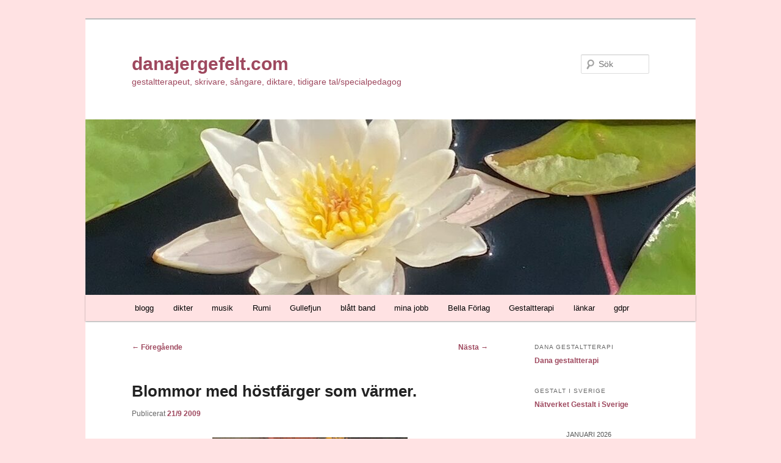

--- FILE ---
content_type: text/html; charset=UTF-8
request_url: https://www.danajergefelt.com/archives/3641
body_size: 10090
content:
<!DOCTYPE html>
<html lang="sv-SE">
<head>
<meta charset="UTF-8" />
<meta name="viewport" content="width=device-width, initial-scale=1.0" />
<title>
Blommor med höstfärger som värmer.   | danajergefelt.com	</title>
<link rel="profile" href="https://gmpg.org/xfn/11" />
<link rel="stylesheet" type="text/css" media="all" href="https://www.danajergefelt.com/wp-content/themes/dana-tema/style.css?ver=20251202" />
<link rel="pingback" href="https://www.danajergefelt.com/xmlrpc.php">
<meta name='robots' content='max-image-preview:large' />
<link rel="alternate" type="application/rss+xml" title="danajergefelt.com &raquo; Webbflöde" href="https://www.danajergefelt.com/feed" />
<link rel="alternate" type="application/rss+xml" title="danajergefelt.com &raquo; Kommentarsflöde" href="https://www.danajergefelt.com/comments/feed" />
<link rel="alternate" type="application/rss+xml" title="danajergefelt.com &raquo; Kommentarsflöde för Blommor med höstfärger som värmer." href="https://www.danajergefelt.com/archives/3641/feed" />
<link rel="alternate" title="oEmbed (JSON)" type="application/json+oembed" href="https://www.danajergefelt.com/wp-json/oembed/1.0/embed?url=https%3A%2F%2Fwww.danajergefelt.com%2Farchives%2F3641" />
<link rel="alternate" title="oEmbed (XML)" type="text/xml+oembed" href="https://www.danajergefelt.com/wp-json/oembed/1.0/embed?url=https%3A%2F%2Fwww.danajergefelt.com%2Farchives%2F3641&#038;format=xml" />
<style id='wp-img-auto-sizes-contain-inline-css' type='text/css'>
img:is([sizes=auto i],[sizes^="auto," i]){contain-intrinsic-size:3000px 1500px}
/*# sourceURL=wp-img-auto-sizes-contain-inline-css */
</style>
<link rel='stylesheet' id='moztheme2011-css' href='https://www.danajergefelt.com/wp-content/plugins/twenty-eleven-theme-extensions/moztheme2011.css?ver=c156d9025f2202551fef97be70946f1b' type='text/css' media='all' />
<style id='wp-emoji-styles-inline-css' type='text/css'>

	img.wp-smiley, img.emoji {
		display: inline !important;
		border: none !important;
		box-shadow: none !important;
		height: 1em !important;
		width: 1em !important;
		margin: 0 0.07em !important;
		vertical-align: -0.1em !important;
		background: none !important;
		padding: 0 !important;
	}
/*# sourceURL=wp-emoji-styles-inline-css */
</style>
<link rel='stylesheet' id='wp-block-library-css' href='https://www.danajergefelt.com/wp-includes/css/dist/block-library/style.min.css?ver=c156d9025f2202551fef97be70946f1b' type='text/css' media='all' />
<style id='global-styles-inline-css' type='text/css'>
:root{--wp--preset--aspect-ratio--square: 1;--wp--preset--aspect-ratio--4-3: 4/3;--wp--preset--aspect-ratio--3-4: 3/4;--wp--preset--aspect-ratio--3-2: 3/2;--wp--preset--aspect-ratio--2-3: 2/3;--wp--preset--aspect-ratio--16-9: 16/9;--wp--preset--aspect-ratio--9-16: 9/16;--wp--preset--color--black: #000;--wp--preset--color--cyan-bluish-gray: #abb8c3;--wp--preset--color--white: #fff;--wp--preset--color--pale-pink: #f78da7;--wp--preset--color--vivid-red: #cf2e2e;--wp--preset--color--luminous-vivid-orange: #ff6900;--wp--preset--color--luminous-vivid-amber: #fcb900;--wp--preset--color--light-green-cyan: #7bdcb5;--wp--preset--color--vivid-green-cyan: #00d084;--wp--preset--color--pale-cyan-blue: #8ed1fc;--wp--preset--color--vivid-cyan-blue: #0693e3;--wp--preset--color--vivid-purple: #9b51e0;--wp--preset--color--blue: #1982d1;--wp--preset--color--dark-gray: #373737;--wp--preset--color--medium-gray: #666;--wp--preset--color--light-gray: #e2e2e2;--wp--preset--gradient--vivid-cyan-blue-to-vivid-purple: linear-gradient(135deg,rgb(6,147,227) 0%,rgb(155,81,224) 100%);--wp--preset--gradient--light-green-cyan-to-vivid-green-cyan: linear-gradient(135deg,rgb(122,220,180) 0%,rgb(0,208,130) 100%);--wp--preset--gradient--luminous-vivid-amber-to-luminous-vivid-orange: linear-gradient(135deg,rgb(252,185,0) 0%,rgb(255,105,0) 100%);--wp--preset--gradient--luminous-vivid-orange-to-vivid-red: linear-gradient(135deg,rgb(255,105,0) 0%,rgb(207,46,46) 100%);--wp--preset--gradient--very-light-gray-to-cyan-bluish-gray: linear-gradient(135deg,rgb(238,238,238) 0%,rgb(169,184,195) 100%);--wp--preset--gradient--cool-to-warm-spectrum: linear-gradient(135deg,rgb(74,234,220) 0%,rgb(151,120,209) 20%,rgb(207,42,186) 40%,rgb(238,44,130) 60%,rgb(251,105,98) 80%,rgb(254,248,76) 100%);--wp--preset--gradient--blush-light-purple: linear-gradient(135deg,rgb(255,206,236) 0%,rgb(152,150,240) 100%);--wp--preset--gradient--blush-bordeaux: linear-gradient(135deg,rgb(254,205,165) 0%,rgb(254,45,45) 50%,rgb(107,0,62) 100%);--wp--preset--gradient--luminous-dusk: linear-gradient(135deg,rgb(255,203,112) 0%,rgb(199,81,192) 50%,rgb(65,88,208) 100%);--wp--preset--gradient--pale-ocean: linear-gradient(135deg,rgb(255,245,203) 0%,rgb(182,227,212) 50%,rgb(51,167,181) 100%);--wp--preset--gradient--electric-grass: linear-gradient(135deg,rgb(202,248,128) 0%,rgb(113,206,126) 100%);--wp--preset--gradient--midnight: linear-gradient(135deg,rgb(2,3,129) 0%,rgb(40,116,252) 100%);--wp--preset--font-size--small: 13px;--wp--preset--font-size--medium: 20px;--wp--preset--font-size--large: 36px;--wp--preset--font-size--x-large: 42px;--wp--preset--spacing--20: 0.44rem;--wp--preset--spacing--30: 0.67rem;--wp--preset--spacing--40: 1rem;--wp--preset--spacing--50: 1.5rem;--wp--preset--spacing--60: 2.25rem;--wp--preset--spacing--70: 3.38rem;--wp--preset--spacing--80: 5.06rem;--wp--preset--shadow--natural: 6px 6px 9px rgba(0, 0, 0, 0.2);--wp--preset--shadow--deep: 12px 12px 50px rgba(0, 0, 0, 0.4);--wp--preset--shadow--sharp: 6px 6px 0px rgba(0, 0, 0, 0.2);--wp--preset--shadow--outlined: 6px 6px 0px -3px rgb(255, 255, 255), 6px 6px rgb(0, 0, 0);--wp--preset--shadow--crisp: 6px 6px 0px rgb(0, 0, 0);}:where(.is-layout-flex){gap: 0.5em;}:where(.is-layout-grid){gap: 0.5em;}body .is-layout-flex{display: flex;}.is-layout-flex{flex-wrap: wrap;align-items: center;}.is-layout-flex > :is(*, div){margin: 0;}body .is-layout-grid{display: grid;}.is-layout-grid > :is(*, div){margin: 0;}:where(.wp-block-columns.is-layout-flex){gap: 2em;}:where(.wp-block-columns.is-layout-grid){gap: 2em;}:where(.wp-block-post-template.is-layout-flex){gap: 1.25em;}:where(.wp-block-post-template.is-layout-grid){gap: 1.25em;}.has-black-color{color: var(--wp--preset--color--black) !important;}.has-cyan-bluish-gray-color{color: var(--wp--preset--color--cyan-bluish-gray) !important;}.has-white-color{color: var(--wp--preset--color--white) !important;}.has-pale-pink-color{color: var(--wp--preset--color--pale-pink) !important;}.has-vivid-red-color{color: var(--wp--preset--color--vivid-red) !important;}.has-luminous-vivid-orange-color{color: var(--wp--preset--color--luminous-vivid-orange) !important;}.has-luminous-vivid-amber-color{color: var(--wp--preset--color--luminous-vivid-amber) !important;}.has-light-green-cyan-color{color: var(--wp--preset--color--light-green-cyan) !important;}.has-vivid-green-cyan-color{color: var(--wp--preset--color--vivid-green-cyan) !important;}.has-pale-cyan-blue-color{color: var(--wp--preset--color--pale-cyan-blue) !important;}.has-vivid-cyan-blue-color{color: var(--wp--preset--color--vivid-cyan-blue) !important;}.has-vivid-purple-color{color: var(--wp--preset--color--vivid-purple) !important;}.has-black-background-color{background-color: var(--wp--preset--color--black) !important;}.has-cyan-bluish-gray-background-color{background-color: var(--wp--preset--color--cyan-bluish-gray) !important;}.has-white-background-color{background-color: var(--wp--preset--color--white) !important;}.has-pale-pink-background-color{background-color: var(--wp--preset--color--pale-pink) !important;}.has-vivid-red-background-color{background-color: var(--wp--preset--color--vivid-red) !important;}.has-luminous-vivid-orange-background-color{background-color: var(--wp--preset--color--luminous-vivid-orange) !important;}.has-luminous-vivid-amber-background-color{background-color: var(--wp--preset--color--luminous-vivid-amber) !important;}.has-light-green-cyan-background-color{background-color: var(--wp--preset--color--light-green-cyan) !important;}.has-vivid-green-cyan-background-color{background-color: var(--wp--preset--color--vivid-green-cyan) !important;}.has-pale-cyan-blue-background-color{background-color: var(--wp--preset--color--pale-cyan-blue) !important;}.has-vivid-cyan-blue-background-color{background-color: var(--wp--preset--color--vivid-cyan-blue) !important;}.has-vivid-purple-background-color{background-color: var(--wp--preset--color--vivid-purple) !important;}.has-black-border-color{border-color: var(--wp--preset--color--black) !important;}.has-cyan-bluish-gray-border-color{border-color: var(--wp--preset--color--cyan-bluish-gray) !important;}.has-white-border-color{border-color: var(--wp--preset--color--white) !important;}.has-pale-pink-border-color{border-color: var(--wp--preset--color--pale-pink) !important;}.has-vivid-red-border-color{border-color: var(--wp--preset--color--vivid-red) !important;}.has-luminous-vivid-orange-border-color{border-color: var(--wp--preset--color--luminous-vivid-orange) !important;}.has-luminous-vivid-amber-border-color{border-color: var(--wp--preset--color--luminous-vivid-amber) !important;}.has-light-green-cyan-border-color{border-color: var(--wp--preset--color--light-green-cyan) !important;}.has-vivid-green-cyan-border-color{border-color: var(--wp--preset--color--vivid-green-cyan) !important;}.has-pale-cyan-blue-border-color{border-color: var(--wp--preset--color--pale-cyan-blue) !important;}.has-vivid-cyan-blue-border-color{border-color: var(--wp--preset--color--vivid-cyan-blue) !important;}.has-vivid-purple-border-color{border-color: var(--wp--preset--color--vivid-purple) !important;}.has-vivid-cyan-blue-to-vivid-purple-gradient-background{background: var(--wp--preset--gradient--vivid-cyan-blue-to-vivid-purple) !important;}.has-light-green-cyan-to-vivid-green-cyan-gradient-background{background: var(--wp--preset--gradient--light-green-cyan-to-vivid-green-cyan) !important;}.has-luminous-vivid-amber-to-luminous-vivid-orange-gradient-background{background: var(--wp--preset--gradient--luminous-vivid-amber-to-luminous-vivid-orange) !important;}.has-luminous-vivid-orange-to-vivid-red-gradient-background{background: var(--wp--preset--gradient--luminous-vivid-orange-to-vivid-red) !important;}.has-very-light-gray-to-cyan-bluish-gray-gradient-background{background: var(--wp--preset--gradient--very-light-gray-to-cyan-bluish-gray) !important;}.has-cool-to-warm-spectrum-gradient-background{background: var(--wp--preset--gradient--cool-to-warm-spectrum) !important;}.has-blush-light-purple-gradient-background{background: var(--wp--preset--gradient--blush-light-purple) !important;}.has-blush-bordeaux-gradient-background{background: var(--wp--preset--gradient--blush-bordeaux) !important;}.has-luminous-dusk-gradient-background{background: var(--wp--preset--gradient--luminous-dusk) !important;}.has-pale-ocean-gradient-background{background: var(--wp--preset--gradient--pale-ocean) !important;}.has-electric-grass-gradient-background{background: var(--wp--preset--gradient--electric-grass) !important;}.has-midnight-gradient-background{background: var(--wp--preset--gradient--midnight) !important;}.has-small-font-size{font-size: var(--wp--preset--font-size--small) !important;}.has-medium-font-size{font-size: var(--wp--preset--font-size--medium) !important;}.has-large-font-size{font-size: var(--wp--preset--font-size--large) !important;}.has-x-large-font-size{font-size: var(--wp--preset--font-size--x-large) !important;}
/*# sourceURL=global-styles-inline-css */
</style>

<style id='classic-theme-styles-inline-css' type='text/css'>
/*! This file is auto-generated */
.wp-block-button__link{color:#fff;background-color:#32373c;border-radius:9999px;box-shadow:none;text-decoration:none;padding:calc(.667em + 2px) calc(1.333em + 2px);font-size:1.125em}.wp-block-file__button{background:#32373c;color:#fff;text-decoration:none}
/*# sourceURL=/wp-includes/css/classic-themes.min.css */
</style>
<link rel='stylesheet' id='twentyeleven-block-style-css' href='https://www.danajergefelt.com/wp-content/themes/twentyeleven/blocks.css?ver=20240703' type='text/css' media='all' />
<link rel="https://api.w.org/" href="https://www.danajergefelt.com/wp-json/" /><link rel="alternate" title="JSON" type="application/json" href="https://www.danajergefelt.com/wp-json/wp/v2/posts/3641" /><link rel="EditURI" type="application/rsd+xml" title="RSD" href="https://www.danajergefelt.com/xmlrpc.php?rsd" />
<link rel="canonical" href="https://www.danajergefelt.com/archives/3641" />
		<script type="text/javascript">
			var _statcounter = _statcounter || [];
			_statcounter.push({"tags": {"author": "Dana"}});
		</script>
			<style>
		/* Link color */
		a,
		#site-title a:focus,
		#site-title a:hover,
		#site-title a:active,
		.entry-title a:hover,
		.entry-title a:focus,
		.entry-title a:active,
		.widget_twentyeleven_ephemera .comments-link a:hover,
		section.recent-posts .other-recent-posts a[rel="bookmark"]:hover,
		section.recent-posts .other-recent-posts .comments-link a:hover,
		.format-image footer.entry-meta a:hover,
		#site-generator a:hover {
			color: #9e485e;
		}
		section.recent-posts .other-recent-posts .comments-link a:hover {
			border-color: #9e485e;
		}
		article.feature-image.small .entry-summary p a:hover,
		.entry-header .comments-link a:hover,
		.entry-header .comments-link a:focus,
		.entry-header .comments-link a:active,
		.feature-slider a.active {
			background-color: #9e485e;
		}
	</style>
	<style type="text/css">.recentcomments a{display:inline !important;padding:0 !important;margin:0 !important;}</style>		<style type="text/css" id="twentyeleven-header-css">
				#site-title a,
		#site-description {
			color: #9e485e;
		}
		</style>
		</head>

<body data-rsssl=1 class="wp-singular post-template-default single single-post postid-3641 single-format-standard wp-embed-responsive wp-theme-twentyeleven wp-child-theme-dana-tema single-author two-column right-sidebar moz-sidebar-adjust">
<div class="skip-link"><a class="assistive-text" href="#content">Hoppa till primärt innehåll</a></div><div id="page" class="hfeed">
	<header id="branding">
			<hgroup>
									<h1 id="site-title"><span><a href="https://www.danajergefelt.com/" rel="home" >danajergefelt.com</a></span></h1>
										<h2 id="site-description">gestaltterapeut, skrivare, sångare, diktare, tidigare tal/specialpedagog</h2>
							</hgroup>

						<a href="https://www.danajergefelt.com/" rel="home" >
				<img src="https://www.danajergefelt.com/wp-content/cropped-IMG_7005-e1631543849287-1.jpeg" width="1000" height="288" alt="danajergefelt.com" srcset="https://www.danajergefelt.com/wp-content/cropped-IMG_7005-e1631543849287-1.jpeg 1000w, https://www.danajergefelt.com/wp-content/cropped-IMG_7005-e1631543849287-1-300x86.jpeg 300w, https://www.danajergefelt.com/wp-content/cropped-IMG_7005-e1631543849287-1-768x221.jpeg 768w, https://www.danajergefelt.com/wp-content/cropped-IMG_7005-e1631543849287-1-500x144.jpeg 500w" sizes="(max-width: 1000px) 100vw, 1000px" decoding="async" fetchpriority="high" />			</a>
			
									<form method="get" id="searchform" action="https://www.danajergefelt.com/">
		<label for="s" class="assistive-text">Sök</label>
		<input type="text" class="field" name="s" id="s" placeholder="Sök" />
		<input type="submit" class="submit" name="submit" id="searchsubmit" value="Sök" />
	</form>
			
			<nav id="access">
				<h3 class="assistive-text">Huvudmeny</h3>
				<div class="menu-blogg-container"><ul id="menu-blogg" class="menu"><li id="menu-item-8198" class="menu-item menu-item-type-custom menu-item-object-custom menu-item-8198"><a href="/">blogg</a></li>
<li id="menu-item-8195" class="menu-item menu-item-type-post_type menu-item-object-page menu-item-8195"><a href="https://www.danajergefelt.com/dikter">dikter</a></li>
<li id="menu-item-8196" class="menu-item menu-item-type-post_type menu-item-object-page menu-item-8196"><a href="https://www.danajergefelt.com/musik">musik</a></li>
<li id="menu-item-8191" class="menu-item menu-item-type-post_type menu-item-object-page menu-item-8191"><a href="https://www.danajergefelt.com/rumi">Rumi</a></li>
<li id="menu-item-8190" class="menu-item menu-item-type-post_type menu-item-object-page menu-item-8190"><a href="https://www.danajergefelt.com/gullefjun-2">Gullefjun</a></li>
<li id="menu-item-8194" class="menu-item menu-item-type-post_type menu-item-object-page menu-item-8194"><a href="https://www.danajergefelt.com/blatt-band">blått band</a></li>
<li id="menu-item-8193" class="menu-item menu-item-type-post_type menu-item-object-page menu-item-8193"><a href="https://www.danajergefelt.com/mitt-jobb">mina jobb</a></li>
<li id="menu-item-11133" class="menu-item menu-item-type-post_type menu-item-object-page menu-item-11133"><a href="https://www.danajergefelt.com/bella-forlag">Bella Förlag</a></li>
<li id="menu-item-13538" class="menu-item menu-item-type-post_type menu-item-object-page menu-item-13538"><a href="https://www.danajergefelt.com/dana-gestaltterapi">Gestaltterapi</a></li>
<li id="menu-item-8192" class="menu-item menu-item-type-post_type menu-item-object-page menu-item-8192"><a href="https://www.danajergefelt.com/lankar">länkar</a></li>
<li id="menu-item-11132" class="menu-item menu-item-type-post_type menu-item-object-page menu-item-11132"><a href="https://www.danajergefelt.com/integritetspolicy">gdpr</a></li>
</ul></div>			</nav><!-- #access -->
	</header><!-- #branding -->


	<div id="main">

		<div id="primary">
			<div id="content" role="main">

				
					<nav id="nav-single">
						<h3 class="assistive-text">Inläggsnavigering</h3>
						<span class="nav-previous"><a href="https://www.danajergefelt.com/archives/3637" rel="prev"><span class="meta-nav">&larr;</span> Föregående</a></span>
						<span class="nav-next"><a href="https://www.danajergefelt.com/archives/3644" rel="next">Nästa <span class="meta-nav">&rarr;</span></a></span>
					</nav><!-- #nav-single -->

					
<article id="post-3641" class="post-3641 post type-post status-publish format-standard hentry category-dagbok">
	<header class="entry-header">
		<h1 class="entry-title">Blommor med höstfärger som värmer.</h1>

				<div class="entry-meta">
			<span class="sep">Publicerat </span><a href="https://www.danajergefelt.com/archives/3641" title="09:38" rel="bookmark"><time class="entry-date" datetime="2009-09-21T09:38:42+02:00">21/9 2009</time></a><span class="by-author"> <span class="sep"> av </span> <span class="author vcard"><a class="url fn n" href="https://www.danajergefelt.com/archives/author/dana" title="Visa alla inlägg av Dana" rel="author">Dana</a></span></span>		</div><!-- .entry-meta -->
			</header><!-- .entry-header -->

	<div class="entry-content">
		<p style="text-align: center"><img decoding="async" src="https://www.danajergefelt.com/filer/host090829.jpg" alt="beskrivning" /></p>
<p>Jag färdas från värme och sol i Danmark, till regn och kyla hemma. Från sommar till höst är det bara några timmars resa.<br />
Natthimlens stjärnor finns att njuta av, både här och där. </p>
			</div><!-- .entry-content -->

	<footer class="entry-meta">
		Detta inlägg publicerades i <a href="https://www.danajergefelt.com/archives/category/dagbok" rel="category tag">Dagbok</a> av <a href="https://www.danajergefelt.com/archives/author/dana">Dana</a>. Bokmärk <a href="https://www.danajergefelt.com/archives/3641" title="Permalink to Blommor med höstfärger som värmer." rel="bookmark">permalänken</a>.
		
			</footer><!-- .entry-meta -->
</article><!-- #post-3641 -->

						<div id="comments">
	
	
	
		<div id="respond" class="comment-respond">
		<h3 id="reply-title" class="comment-reply-title">Lämna ett svar</h3><form action="https://www.danajergefelt.com/wp-comments-post.php" method="post" id="commentform" class="comment-form"><p class="comment-notes"><span id="email-notes">Din e-postadress kommer inte publiceras.</span> <span class="required-field-message">Obligatoriska fält är märkta <span class="required">*</span></span></p><p class="comment-form-comment"><label for="comment">Kommentar <span class="required">*</span></label> <textarea id="comment" name="comment" cols="45" rows="8" maxlength="65525" required="required"></textarea></p><p class="comment-form-author"><label for="author">Namn <span class="required">*</span></label> <input id="author" name="author" type="text" value="" size="30" maxlength="245" autocomplete="name" required="required" /></p>
<p class="comment-form-email"><label for="email">E-postadress <span class="required">*</span></label> <input id="email" name="email" type="text" value="" size="30" maxlength="100" aria-describedby="email-notes" autocomplete="email" required="required" /></p>
<p class="comment-form-url"><label for="url">Webbplats</label> <input id="url" name="url" type="text" value="" size="30" maxlength="200" autocomplete="url" /></p>
<p class="form-submit"><input name="submit" type="submit" id="submit" class="submit" value="Publicera kommentar" /> <input type='hidden' name='comment_post_ID' value='3641' id='comment_post_ID' />
<input type='hidden' name='comment_parent' id='comment_parent' value='0' />
</p><p style="display: none;"><input type="hidden" id="akismet_comment_nonce" name="akismet_comment_nonce" value="c740fe271a" /></p><p style="display: none !important;" class="akismet-fields-container" data-prefix="ak_"><label>&#916;<textarea name="ak_hp_textarea" cols="45" rows="8" maxlength="100"></textarea></label><input type="hidden" id="ak_js_1" name="ak_js" value="213"/><script>document.getElementById( "ak_js_1" ).setAttribute( "value", ( new Date() ).getTime() );</script></p></form>	</div><!-- #respond -->
	<p class="akismet_comment_form_privacy_notice">Denna webbplats använder Akismet för att minska skräppost. <a href="https://akismet.com/privacy/" target="_blank" rel="nofollow noopener">Lär dig om hur din kommentarsdata bearbetas</a>.</p>
</div><!-- #comments -->

				
			</div><!-- #content -->
		</div><!-- #primary -->

		<div id="secondary" class="widget-area" role="complementary">
			<aside id="text-3" class="widget widget_text"><h3 class="widget-title">Dana gestaltterapi</h3>			<div class="textwidget"><p><a href="https://www.danagestalt.se" rel="noopener" target="_blank">Dana gestaltterapi </a></p>
</div>
		</aside><aside id="text-4" class="widget widget_text"><h3 class="widget-title">Gestalt i sverige</h3>			<div class="textwidget"><p><a href="https://gestaltisverige.se">N&auml;tverket Gestalt i Sverige</a></p>
</div>
		</aside><aside id="calendar-2" class="widget widget_calendar"><div id="calendar_wrap" class="calendar_wrap"><table id="wp-calendar" class="wp-calendar-table">
	<caption>januari 2026</caption>
	<thead>
	<tr>
		<th scope="col" aria-label="måndag">M</th>
		<th scope="col" aria-label="tisdag">T</th>
		<th scope="col" aria-label="onsdag">O</th>
		<th scope="col" aria-label="torsdag">T</th>
		<th scope="col" aria-label="fredag">F</th>
		<th scope="col" aria-label="lördag">L</th>
		<th scope="col" aria-label="söndag">S</th>
	</tr>
	</thead>
	<tbody>
	<tr>
		<td colspan="3" class="pad">&nbsp;</td><td><a href="https://www.danajergefelt.com/archives/date/2026/01/01" aria-label="Inlägg publicerade den 1 January 2026">1</a></td><td>2</td><td>3</td><td>4</td>
	</tr>
	<tr>
		<td>5</td><td>6</td><td>7</td><td id="today">8</td><td>9</td><td>10</td><td>11</td>
	</tr>
	<tr>
		<td>12</td><td>13</td><td>14</td><td>15</td><td>16</td><td>17</td><td>18</td>
	</tr>
	<tr>
		<td>19</td><td>20</td><td>21</td><td>22</td><td>23</td><td>24</td><td>25</td>
	</tr>
	<tr>
		<td>26</td><td>27</td><td>28</td><td>29</td><td>30</td><td>31</td>
		<td class="pad" colspan="1">&nbsp;</td>
	</tr>
	</tbody>
	</table><nav aria-label="Föregående och nästa månad" class="wp-calendar-nav">
		<span class="wp-calendar-nav-prev"><a href="https://www.danajergefelt.com/archives/date/2025/12">&laquo; dec</a></span>
		<span class="pad">&nbsp;</span>
		<span class="wp-calendar-nav-next">&nbsp;</span>
	</nav></div></aside><aside id="archives-2" class="widget widget_archive"><h3 class="widget-title">Arkiv</h3>		<label class="screen-reader-text" for="archives-dropdown-2">Arkiv</label>
		<select id="archives-dropdown-2" name="archive-dropdown">
			
			<option value="">Välj månad</option>
				<option value='https://www.danajergefelt.com/archives/date/2026/01'> januari 2026 </option>
	<option value='https://www.danajergefelt.com/archives/date/2025/12'> december 2025 </option>
	<option value='https://www.danajergefelt.com/archives/date/2025/10'> oktober 2025 </option>
	<option value='https://www.danajergefelt.com/archives/date/2025/08'> augusti 2025 </option>
	<option value='https://www.danajergefelt.com/archives/date/2025/02'> februari 2025 </option>
	<option value='https://www.danajergefelt.com/archives/date/2025/01'> januari 2025 </option>
	<option value='https://www.danajergefelt.com/archives/date/2024/12'> december 2024 </option>
	<option value='https://www.danajergefelt.com/archives/date/2024/11'> november 2024 </option>
	<option value='https://www.danajergefelt.com/archives/date/2024/09'> september 2024 </option>
	<option value='https://www.danajergefelt.com/archives/date/2024/07'> juli 2024 </option>
	<option value='https://www.danajergefelt.com/archives/date/2024/06'> juni 2024 </option>
	<option value='https://www.danajergefelt.com/archives/date/2024/05'> maj 2024 </option>
	<option value='https://www.danajergefelt.com/archives/date/2024/03'> mars 2024 </option>
	<option value='https://www.danajergefelt.com/archives/date/2024/02'> februari 2024 </option>
	<option value='https://www.danajergefelt.com/archives/date/2024/01'> januari 2024 </option>
	<option value='https://www.danajergefelt.com/archives/date/2023/12'> december 2023 </option>
	<option value='https://www.danajergefelt.com/archives/date/2023/11'> november 2023 </option>
	<option value='https://www.danajergefelt.com/archives/date/2023/09'> september 2023 </option>
	<option value='https://www.danajergefelt.com/archives/date/2023/08'> augusti 2023 </option>
	<option value='https://www.danajergefelt.com/archives/date/2023/07'> juli 2023 </option>
	<option value='https://www.danajergefelt.com/archives/date/2023/05'> maj 2023 </option>
	<option value='https://www.danajergefelt.com/archives/date/2023/04'> april 2023 </option>
	<option value='https://www.danajergefelt.com/archives/date/2023/03'> mars 2023 </option>
	<option value='https://www.danajergefelt.com/archives/date/2023/02'> februari 2023 </option>
	<option value='https://www.danajergefelt.com/archives/date/2023/01'> januari 2023 </option>
	<option value='https://www.danajergefelt.com/archives/date/2022/12'> december 2022 </option>
	<option value='https://www.danajergefelt.com/archives/date/2022/10'> oktober 2022 </option>
	<option value='https://www.danajergefelt.com/archives/date/2022/09'> september 2022 </option>
	<option value='https://www.danajergefelt.com/archives/date/2022/08'> augusti 2022 </option>
	<option value='https://www.danajergefelt.com/archives/date/2022/05'> maj 2022 </option>
	<option value='https://www.danajergefelt.com/archives/date/2022/03'> mars 2022 </option>
	<option value='https://www.danajergefelt.com/archives/date/2022/02'> februari 2022 </option>
	<option value='https://www.danajergefelt.com/archives/date/2022/01'> januari 2022 </option>
	<option value='https://www.danajergefelt.com/archives/date/2021/12'> december 2021 </option>
	<option value='https://www.danajergefelt.com/archives/date/2021/11'> november 2021 </option>
	<option value='https://www.danajergefelt.com/archives/date/2021/10'> oktober 2021 </option>
	<option value='https://www.danajergefelt.com/archives/date/2021/09'> september 2021 </option>
	<option value='https://www.danajergefelt.com/archives/date/2021/08'> augusti 2021 </option>
	<option value='https://www.danajergefelt.com/archives/date/2021/07'> juli 2021 </option>
	<option value='https://www.danajergefelt.com/archives/date/2021/06'> juni 2021 </option>
	<option value='https://www.danajergefelt.com/archives/date/2021/05'> maj 2021 </option>
	<option value='https://www.danajergefelt.com/archives/date/2021/04'> april 2021 </option>
	<option value='https://www.danajergefelt.com/archives/date/2021/03'> mars 2021 </option>
	<option value='https://www.danajergefelt.com/archives/date/2021/02'> februari 2021 </option>
	<option value='https://www.danajergefelt.com/archives/date/2021/01'> januari 2021 </option>
	<option value='https://www.danajergefelt.com/archives/date/2020/12'> december 2020 </option>
	<option value='https://www.danajergefelt.com/archives/date/2020/11'> november 2020 </option>
	<option value='https://www.danajergefelt.com/archives/date/2020/10'> oktober 2020 </option>
	<option value='https://www.danajergefelt.com/archives/date/2020/09'> september 2020 </option>
	<option value='https://www.danajergefelt.com/archives/date/2020/08'> augusti 2020 </option>
	<option value='https://www.danajergefelt.com/archives/date/2020/07'> juli 2020 </option>
	<option value='https://www.danajergefelt.com/archives/date/2020/06'> juni 2020 </option>
	<option value='https://www.danajergefelt.com/archives/date/2020/05'> maj 2020 </option>
	<option value='https://www.danajergefelt.com/archives/date/2020/04'> april 2020 </option>
	<option value='https://www.danajergefelt.com/archives/date/2020/03'> mars 2020 </option>
	<option value='https://www.danajergefelt.com/archives/date/2020/02'> februari 2020 </option>
	<option value='https://www.danajergefelt.com/archives/date/2020/01'> januari 2020 </option>
	<option value='https://www.danajergefelt.com/archives/date/2019/12'> december 2019 </option>
	<option value='https://www.danajergefelt.com/archives/date/2019/11'> november 2019 </option>
	<option value='https://www.danajergefelt.com/archives/date/2019/10'> oktober 2019 </option>
	<option value='https://www.danajergefelt.com/archives/date/2019/09'> september 2019 </option>
	<option value='https://www.danajergefelt.com/archives/date/2019/08'> augusti 2019 </option>
	<option value='https://www.danajergefelt.com/archives/date/2019/07'> juli 2019 </option>
	<option value='https://www.danajergefelt.com/archives/date/2019/06'> juni 2019 </option>
	<option value='https://www.danajergefelt.com/archives/date/2019/05'> maj 2019 </option>
	<option value='https://www.danajergefelt.com/archives/date/2019/04'> april 2019 </option>
	<option value='https://www.danajergefelt.com/archives/date/2019/03'> mars 2019 </option>
	<option value='https://www.danajergefelt.com/archives/date/2019/02'> februari 2019 </option>
	<option value='https://www.danajergefelt.com/archives/date/2019/01'> januari 2019 </option>
	<option value='https://www.danajergefelt.com/archives/date/2018/12'> december 2018 </option>
	<option value='https://www.danajergefelt.com/archives/date/2018/11'> november 2018 </option>
	<option value='https://www.danajergefelt.com/archives/date/2018/10'> oktober 2018 </option>
	<option value='https://www.danajergefelt.com/archives/date/2018/09'> september 2018 </option>
	<option value='https://www.danajergefelt.com/archives/date/2018/08'> augusti 2018 </option>
	<option value='https://www.danajergefelt.com/archives/date/2018/07'> juli 2018 </option>
	<option value='https://www.danajergefelt.com/archives/date/2018/06'> juni 2018 </option>
	<option value='https://www.danajergefelt.com/archives/date/2018/05'> maj 2018 </option>
	<option value='https://www.danajergefelt.com/archives/date/2018/04'> april 2018 </option>
	<option value='https://www.danajergefelt.com/archives/date/2018/03'> mars 2018 </option>
	<option value='https://www.danajergefelt.com/archives/date/2018/02'> februari 2018 </option>
	<option value='https://www.danajergefelt.com/archives/date/2018/01'> januari 2018 </option>
	<option value='https://www.danajergefelt.com/archives/date/2017/12'> december 2017 </option>
	<option value='https://www.danajergefelt.com/archives/date/2017/11'> november 2017 </option>
	<option value='https://www.danajergefelt.com/archives/date/2017/10'> oktober 2017 </option>
	<option value='https://www.danajergefelt.com/archives/date/2017/09'> september 2017 </option>
	<option value='https://www.danajergefelt.com/archives/date/2017/08'> augusti 2017 </option>
	<option value='https://www.danajergefelt.com/archives/date/2017/07'> juli 2017 </option>
	<option value='https://www.danajergefelt.com/archives/date/2017/06'> juni 2017 </option>
	<option value='https://www.danajergefelt.com/archives/date/2017/05'> maj 2017 </option>
	<option value='https://www.danajergefelt.com/archives/date/2017/04'> april 2017 </option>
	<option value='https://www.danajergefelt.com/archives/date/2017/03'> mars 2017 </option>
	<option value='https://www.danajergefelt.com/archives/date/2017/02'> februari 2017 </option>
	<option value='https://www.danajergefelt.com/archives/date/2017/01'> januari 2017 </option>
	<option value='https://www.danajergefelt.com/archives/date/2016/12'> december 2016 </option>
	<option value='https://www.danajergefelt.com/archives/date/2016/11'> november 2016 </option>
	<option value='https://www.danajergefelt.com/archives/date/2016/10'> oktober 2016 </option>
	<option value='https://www.danajergefelt.com/archives/date/2016/09'> september 2016 </option>
	<option value='https://www.danajergefelt.com/archives/date/2016/08'> augusti 2016 </option>
	<option value='https://www.danajergefelt.com/archives/date/2016/07'> juli 2016 </option>
	<option value='https://www.danajergefelt.com/archives/date/2016/06'> juni 2016 </option>
	<option value='https://www.danajergefelt.com/archives/date/2016/05'> maj 2016 </option>
	<option value='https://www.danajergefelt.com/archives/date/2016/04'> april 2016 </option>
	<option value='https://www.danajergefelt.com/archives/date/2016/03'> mars 2016 </option>
	<option value='https://www.danajergefelt.com/archives/date/2016/02'> februari 2016 </option>
	<option value='https://www.danajergefelt.com/archives/date/2016/01'> januari 2016 </option>
	<option value='https://www.danajergefelt.com/archives/date/2015/12'> december 2015 </option>
	<option value='https://www.danajergefelt.com/archives/date/2015/11'> november 2015 </option>
	<option value='https://www.danajergefelt.com/archives/date/2015/10'> oktober 2015 </option>
	<option value='https://www.danajergefelt.com/archives/date/2015/09'> september 2015 </option>
	<option value='https://www.danajergefelt.com/archives/date/2015/08'> augusti 2015 </option>
	<option value='https://www.danajergefelt.com/archives/date/2015/07'> juli 2015 </option>
	<option value='https://www.danajergefelt.com/archives/date/2015/06'> juni 2015 </option>
	<option value='https://www.danajergefelt.com/archives/date/2015/05'> maj 2015 </option>
	<option value='https://www.danajergefelt.com/archives/date/2015/04'> april 2015 </option>
	<option value='https://www.danajergefelt.com/archives/date/2015/03'> mars 2015 </option>
	<option value='https://www.danajergefelt.com/archives/date/2015/02'> februari 2015 </option>
	<option value='https://www.danajergefelt.com/archives/date/2015/01'> januari 2015 </option>
	<option value='https://www.danajergefelt.com/archives/date/2014/12'> december 2014 </option>
	<option value='https://www.danajergefelt.com/archives/date/2014/11'> november 2014 </option>
	<option value='https://www.danajergefelt.com/archives/date/2014/10'> oktober 2014 </option>
	<option value='https://www.danajergefelt.com/archives/date/2014/09'> september 2014 </option>
	<option value='https://www.danajergefelt.com/archives/date/2014/08'> augusti 2014 </option>
	<option value='https://www.danajergefelt.com/archives/date/2014/07'> juli 2014 </option>
	<option value='https://www.danajergefelt.com/archives/date/2014/06'> juni 2014 </option>
	<option value='https://www.danajergefelt.com/archives/date/2014/05'> maj 2014 </option>
	<option value='https://www.danajergefelt.com/archives/date/2014/04'> april 2014 </option>
	<option value='https://www.danajergefelt.com/archives/date/2014/03'> mars 2014 </option>
	<option value='https://www.danajergefelt.com/archives/date/2014/02'> februari 2014 </option>
	<option value='https://www.danajergefelt.com/archives/date/2014/01'> januari 2014 </option>
	<option value='https://www.danajergefelt.com/archives/date/2013/12'> december 2013 </option>
	<option value='https://www.danajergefelt.com/archives/date/2013/11'> november 2013 </option>
	<option value='https://www.danajergefelt.com/archives/date/2013/10'> oktober 2013 </option>
	<option value='https://www.danajergefelt.com/archives/date/2013/09'> september 2013 </option>
	<option value='https://www.danajergefelt.com/archives/date/2013/08'> augusti 2013 </option>
	<option value='https://www.danajergefelt.com/archives/date/2013/07'> juli 2013 </option>
	<option value='https://www.danajergefelt.com/archives/date/2013/06'> juni 2013 </option>
	<option value='https://www.danajergefelt.com/archives/date/2013/05'> maj 2013 </option>
	<option value='https://www.danajergefelt.com/archives/date/2013/04'> april 2013 </option>
	<option value='https://www.danajergefelt.com/archives/date/2013/03'> mars 2013 </option>
	<option value='https://www.danajergefelt.com/archives/date/2013/02'> februari 2013 </option>
	<option value='https://www.danajergefelt.com/archives/date/2013/01'> januari 2013 </option>
	<option value='https://www.danajergefelt.com/archives/date/2012/12'> december 2012 </option>
	<option value='https://www.danajergefelt.com/archives/date/2012/11'> november 2012 </option>
	<option value='https://www.danajergefelt.com/archives/date/2012/10'> oktober 2012 </option>
	<option value='https://www.danajergefelt.com/archives/date/2012/09'> september 2012 </option>
	<option value='https://www.danajergefelt.com/archives/date/2012/08'> augusti 2012 </option>
	<option value='https://www.danajergefelt.com/archives/date/2012/07'> juli 2012 </option>
	<option value='https://www.danajergefelt.com/archives/date/2012/06'> juni 2012 </option>
	<option value='https://www.danajergefelt.com/archives/date/2012/05'> maj 2012 </option>
	<option value='https://www.danajergefelt.com/archives/date/2012/04'> april 2012 </option>
	<option value='https://www.danajergefelt.com/archives/date/2012/03'> mars 2012 </option>
	<option value='https://www.danajergefelt.com/archives/date/2012/02'> februari 2012 </option>
	<option value='https://www.danajergefelt.com/archives/date/2012/01'> januari 2012 </option>
	<option value='https://www.danajergefelt.com/archives/date/2011/12'> december 2011 </option>
	<option value='https://www.danajergefelt.com/archives/date/2011/11'> november 2011 </option>
	<option value='https://www.danajergefelt.com/archives/date/2011/10'> oktober 2011 </option>
	<option value='https://www.danajergefelt.com/archives/date/2011/09'> september 2011 </option>
	<option value='https://www.danajergefelt.com/archives/date/2011/08'> augusti 2011 </option>
	<option value='https://www.danajergefelt.com/archives/date/2011/07'> juli 2011 </option>
	<option value='https://www.danajergefelt.com/archives/date/2011/06'> juni 2011 </option>
	<option value='https://www.danajergefelt.com/archives/date/2011/05'> maj 2011 </option>
	<option value='https://www.danajergefelt.com/archives/date/2011/04'> april 2011 </option>
	<option value='https://www.danajergefelt.com/archives/date/2011/03'> mars 2011 </option>
	<option value='https://www.danajergefelt.com/archives/date/2011/02'> februari 2011 </option>
	<option value='https://www.danajergefelt.com/archives/date/2011/01'> januari 2011 </option>
	<option value='https://www.danajergefelt.com/archives/date/2010/12'> december 2010 </option>
	<option value='https://www.danajergefelt.com/archives/date/2010/11'> november 2010 </option>
	<option value='https://www.danajergefelt.com/archives/date/2010/10'> oktober 2010 </option>
	<option value='https://www.danajergefelt.com/archives/date/2010/09'> september 2010 </option>
	<option value='https://www.danajergefelt.com/archives/date/2010/08'> augusti 2010 </option>
	<option value='https://www.danajergefelt.com/archives/date/2010/07'> juli 2010 </option>
	<option value='https://www.danajergefelt.com/archives/date/2010/05'> maj 2010 </option>
	<option value='https://www.danajergefelt.com/archives/date/2010/04'> april 2010 </option>
	<option value='https://www.danajergefelt.com/archives/date/2010/03'> mars 2010 </option>
	<option value='https://www.danajergefelt.com/archives/date/2010/02'> februari 2010 </option>
	<option value='https://www.danajergefelt.com/archives/date/2010/01'> januari 2010 </option>
	<option value='https://www.danajergefelt.com/archives/date/2009/12'> december 2009 </option>
	<option value='https://www.danajergefelt.com/archives/date/2009/11'> november 2009 </option>
	<option value='https://www.danajergefelt.com/archives/date/2009/10'> oktober 2009 </option>
	<option value='https://www.danajergefelt.com/archives/date/2009/09'> september 2009 </option>
	<option value='https://www.danajergefelt.com/archives/date/2009/08'> augusti 2009 </option>
	<option value='https://www.danajergefelt.com/archives/date/2009/07'> juli 2009 </option>
	<option value='https://www.danajergefelt.com/archives/date/2009/06'> juni 2009 </option>
	<option value='https://www.danajergefelt.com/archives/date/2009/05'> maj 2009 </option>
	<option value='https://www.danajergefelt.com/archives/date/2009/04'> april 2009 </option>
	<option value='https://www.danajergefelt.com/archives/date/2009/03'> mars 2009 </option>
	<option value='https://www.danajergefelt.com/archives/date/2009/02'> februari 2009 </option>
	<option value='https://www.danajergefelt.com/archives/date/2009/01'> januari 2009 </option>
	<option value='https://www.danajergefelt.com/archives/date/2008/12'> december 2008 </option>
	<option value='https://www.danajergefelt.com/archives/date/2008/11'> november 2008 </option>
	<option value='https://www.danajergefelt.com/archives/date/2008/10'> oktober 2008 </option>
	<option value='https://www.danajergefelt.com/archives/date/2008/09'> september 2008 </option>
	<option value='https://www.danajergefelt.com/archives/date/2008/08'> augusti 2008 </option>
	<option value='https://www.danajergefelt.com/archives/date/2008/07'> juli 2008 </option>
	<option value='https://www.danajergefelt.com/archives/date/2008/06'> juni 2008 </option>
	<option value='https://www.danajergefelt.com/archives/date/2008/05'> maj 2008 </option>
	<option value='https://www.danajergefelt.com/archives/date/2008/04'> april 2008 </option>
	<option value='https://www.danajergefelt.com/archives/date/2008/03'> mars 2008 </option>
	<option value='https://www.danajergefelt.com/archives/date/2008/02'> februari 2008 </option>
	<option value='https://www.danajergefelt.com/archives/date/2008/01'> januari 2008 </option>
	<option value='https://www.danajergefelt.com/archives/date/2007/12'> december 2007 </option>
	<option value='https://www.danajergefelt.com/archives/date/2007/11'> november 2007 </option>
	<option value='https://www.danajergefelt.com/archives/date/2007/10'> oktober 2007 </option>
	<option value='https://www.danajergefelt.com/archives/date/2007/09'> september 2007 </option>
	<option value='https://www.danajergefelt.com/archives/date/2007/08'> augusti 2007 </option>
	<option value='https://www.danajergefelt.com/archives/date/2007/07'> juli 2007 </option>
	<option value='https://www.danajergefelt.com/archives/date/2007/06'> juni 2007 </option>
	<option value='https://www.danajergefelt.com/archives/date/2007/05'> maj 2007 </option>
	<option value='https://www.danajergefelt.com/archives/date/2007/04'> april 2007 </option>
	<option value='https://www.danajergefelt.com/archives/date/2007/03'> mars 2007 </option>
	<option value='https://www.danajergefelt.com/archives/date/2007/02'> februari 2007 </option>
	<option value='https://www.danajergefelt.com/archives/date/2007/01'> januari 2007 </option>
	<option value='https://www.danajergefelt.com/archives/date/2006/12'> december 2006 </option>
	<option value='https://www.danajergefelt.com/archives/date/2006/11'> november 2006 </option>
	<option value='https://www.danajergefelt.com/archives/date/2006/10'> oktober 2006 </option>
	<option value='https://www.danajergefelt.com/archives/date/2006/09'> september 2006 </option>
	<option value='https://www.danajergefelt.com/archives/date/2006/08'> augusti 2006 </option>
	<option value='https://www.danajergefelt.com/archives/date/2006/07'> juli 2006 </option>
	<option value='https://www.danajergefelt.com/archives/date/2006/06'> juni 2006 </option>
	<option value='https://www.danajergefelt.com/archives/date/2006/05'> maj 2006 </option>
	<option value='https://www.danajergefelt.com/archives/date/2006/04'> april 2006 </option>
	<option value='https://www.danajergefelt.com/archives/date/2006/03'> mars 2006 </option>
	<option value='https://www.danajergefelt.com/archives/date/2006/02'> februari 2006 </option>
	<option value='https://www.danajergefelt.com/archives/date/2006/01'> januari 2006 </option>
	<option value='https://www.danajergefelt.com/archives/date/2005/12'> december 2005 </option>
	<option value='https://www.danajergefelt.com/archives/date/2005/11'> november 2005 </option>
	<option value='https://www.danajergefelt.com/archives/date/2005/10'> oktober 2005 </option>
	<option value='https://www.danajergefelt.com/archives/date/2005/09'> september 2005 </option>
	<option value='https://www.danajergefelt.com/archives/date/2005/08'> augusti 2005 </option>
	<option value='https://www.danajergefelt.com/archives/date/2005/07'> juli 2005 </option>
	<option value='https://www.danajergefelt.com/archives/date/2005/06'> juni 2005 </option>
	<option value='https://www.danajergefelt.com/archives/date/2005/05'> maj 2005 </option>
	<option value='https://www.danajergefelt.com/archives/date/2005/04'> april 2005 </option>
	<option value='https://www.danajergefelt.com/archives/date/2005/03'> mars 2005 </option>
	<option value='https://www.danajergefelt.com/archives/date/2005/02'> februari 2005 </option>
	<option value='https://www.danajergefelt.com/archives/date/2005/01'> januari 2005 </option>
	<option value='https://www.danajergefelt.com/archives/date/2004/12'> december 2004 </option>
	<option value='https://www.danajergefelt.com/archives/date/2004/11'> november 2004 </option>
	<option value='https://www.danajergefelt.com/archives/date/2004/10'> oktober 2004 </option>
	<option value='https://www.danajergefelt.com/archives/date/2004/09'> september 2004 </option>
	<option value='https://www.danajergefelt.com/archives/date/2004/08'> augusti 2004 </option>
	<option value='https://www.danajergefelt.com/archives/date/2004/07'> juli 2004 </option>
	<option value='https://www.danajergefelt.com/archives/date/2004/06'> juni 2004 </option>
	<option value='https://www.danajergefelt.com/archives/date/2004/05'> maj 2004 </option>
	<option value='https://www.danajergefelt.com/archives/date/2004/04'> april 2004 </option>
	<option value='https://www.danajergefelt.com/archives/date/2004/03'> mars 2004 </option>
	<option value='https://www.danajergefelt.com/archives/date/2004/02'> februari 2004 </option>

		</select>

			<script type="text/javascript">
/* <![CDATA[ */

( ( dropdownId ) => {
	const dropdown = document.getElementById( dropdownId );
	function onSelectChange() {
		setTimeout( () => {
			if ( 'escape' === dropdown.dataset.lastkey ) {
				return;
			}
			if ( dropdown.value ) {
				document.location.href = dropdown.value;
			}
		}, 250 );
	}
	function onKeyUp( event ) {
		if ( 'Escape' === event.key ) {
			dropdown.dataset.lastkey = 'escape';
		} else {
			delete dropdown.dataset.lastkey;
		}
	}
	function onClick() {
		delete dropdown.dataset.lastkey;
	}
	dropdown.addEventListener( 'keyup', onKeyUp );
	dropdown.addEventListener( 'click', onClick );
	dropdown.addEventListener( 'change', onSelectChange );
})( "archives-dropdown-2" );

//# sourceURL=WP_Widget_Archives%3A%3Awidget
/* ]]> */
</script>
</aside>
		<aside id="recent-posts-2" class="widget widget_recent_entries">
		<h3 class="widget-title">Senaste inläggen</h3>
		<ul>
											<li>
					<a href="https://www.danajergefelt.com/archives/13557">ABC för 2026.</a>
									</li>
											<li>
					<a href="https://www.danajergefelt.com/archives/13554">Året 2025 som gått.</a>
									</li>
											<li>
					<a href="https://www.danajergefelt.com/archives/13542">Nytt år snart och ändrade hemsidor.</a>
									</li>
											<li>
					<a href="https://www.danajergefelt.com/archives/13532">Gammal dikt från 2022.</a>
									</li>
											<li>
					<a href="https://www.danajergefelt.com/archives/13525">Unfinished business.</a>
									</li>
					</ul>

		</aside><aside id="categories-4" class="widget widget_categories"><h3 class="widget-title">Kategorier</h3>
			<ul>
					<li class="cat-item cat-item-10"><a href="https://www.danajergefelt.com/archives/category/blatt-band">Blått band</a>
</li>
	<li class="cat-item cat-item-2"><a href="https://www.danajergefelt.com/archives/category/dagbok">Dagbok</a>
</li>
	<li class="cat-item cat-item-4"><a href="https://www.danajergefelt.com/archives/category/gastblogg">Gästblogg</a>
</li>
	<li class="cat-item cat-item-5"><a href="https://www.danajergefelt.com/archives/category/gestaltteori">Gestalt på mitt sätt</a>
</li>
	<li class="cat-item cat-item-9"><a href="https://www.danajergefelt.com/archives/category/myror">Myror</a>
</li>
	<li class="cat-item cat-item-8"><a href="https://www.danajergefelt.com/archives/category/rumi">Rumi</a>
</li>
	<li class="cat-item cat-item-6"><a href="https://www.danajergefelt.com/archives/category/selektiv-mutism">Selektiv mutism</a>
</li>
	<li class="cat-item cat-item-14"><a href="https://www.danajergefelt.com/archives/category/slaktforskning">Släktforskning</a>
</li>
			</ul>

			</aside><aside id="recent-comments-2" class="widget widget_recent_comments"><h3 class="widget-title">Senaste kommentarer</h3><ul id="recentcomments"><li class="recentcomments"><span class="comment-author-link">Dana</span> om <a href="https://www.danajergefelt.com/archives/13542/comment-page-1#comment-558299">Nytt år snart och ändrade hemsidor.</a></li><li class="recentcomments"><span class="comment-author-link">Angela</span> om <a href="https://www.danajergefelt.com/archives/13542/comment-page-1#comment-558295">Nytt år snart och ändrade hemsidor.</a></li><li class="recentcomments"><span class="comment-author-link">Dana</span> om <a href="https://www.danajergefelt.com/archives/13312/comment-page-1#comment-475966">Likheter.</a></li><li class="recentcomments"><span class="comment-author-link">Rebecca Fors</span> om <a href="https://www.danajergefelt.com/archives/13312/comment-page-1#comment-475811">Likheter.</a></li><li class="recentcomments"><span class="comment-author-link">Dana</span> om <a href="https://www.danajergefelt.com/archives/13261/comment-page-1#comment-432922">Att börja med det nya året.</a></li></ul></aside>		</div><!-- #secondary .widget-area -->

	</div><!-- #main -->

	<footer id="colophon">

			

			<div id="site-generator">
												<a href="https://sv.wordpress.org/" class="imprint" title="Semantisk personlig publiceringsplattform">
					Drivs med WordPress				</a>
			</div>
	</footer><!-- #colophon -->
</div><!-- #page -->

<script type="speculationrules">
{"prefetch":[{"source":"document","where":{"and":[{"href_matches":"/*"},{"not":{"href_matches":["/wp-*.php","/wp-admin/*","/wp-content/*","/wp-content/plugins/*","/wp-content/themes/dana-tema/*","/wp-content/themes/twentyeleven/*","/*\\?(.+)"]}},{"not":{"selector_matches":"a[rel~=\"nofollow\"]"}},{"not":{"selector_matches":".no-prefetch, .no-prefetch a"}}]},"eagerness":"conservative"}]}
</script>
		<!-- Start of StatCounter Code -->
		<script>
			<!--
			var sc_project=376421;
			var sc_security="";
			var sc_invisible=1;
		</script>
        <script type="text/javascript" src="https://www.statcounter.com/counter/counter.js" async></script>
		<noscript><div class="statcounter"><a title="web analytics" href="https://statcounter.com/"><img class="statcounter" src="https://c.statcounter.com/376421/0//1/" alt="web analytics" /></a></div></noscript>
		<!-- End of StatCounter Code -->
		<script defer type="text/javascript" src="https://www.danajergefelt.com/wp-content/plugins/akismet/_inc/akismet-frontend.js?ver=1767006707" id="akismet-frontend-js"></script>
<script id="wp-emoji-settings" type="application/json">
{"baseUrl":"https://s.w.org/images/core/emoji/17.0.2/72x72/","ext":".png","svgUrl":"https://s.w.org/images/core/emoji/17.0.2/svg/","svgExt":".svg","source":{"concatemoji":"https://www.danajergefelt.com/wp-includes/js/wp-emoji-release.min.js?ver=c156d9025f2202551fef97be70946f1b"}}
</script>
<script type="module">
/* <![CDATA[ */
/*! This file is auto-generated */
const a=JSON.parse(document.getElementById("wp-emoji-settings").textContent),o=(window._wpemojiSettings=a,"wpEmojiSettingsSupports"),s=["flag","emoji"];function i(e){try{var t={supportTests:e,timestamp:(new Date).valueOf()};sessionStorage.setItem(o,JSON.stringify(t))}catch(e){}}function c(e,t,n){e.clearRect(0,0,e.canvas.width,e.canvas.height),e.fillText(t,0,0);t=new Uint32Array(e.getImageData(0,0,e.canvas.width,e.canvas.height).data);e.clearRect(0,0,e.canvas.width,e.canvas.height),e.fillText(n,0,0);const a=new Uint32Array(e.getImageData(0,0,e.canvas.width,e.canvas.height).data);return t.every((e,t)=>e===a[t])}function p(e,t){e.clearRect(0,0,e.canvas.width,e.canvas.height),e.fillText(t,0,0);var n=e.getImageData(16,16,1,1);for(let e=0;e<n.data.length;e++)if(0!==n.data[e])return!1;return!0}function u(e,t,n,a){switch(t){case"flag":return n(e,"\ud83c\udff3\ufe0f\u200d\u26a7\ufe0f","\ud83c\udff3\ufe0f\u200b\u26a7\ufe0f")?!1:!n(e,"\ud83c\udde8\ud83c\uddf6","\ud83c\udde8\u200b\ud83c\uddf6")&&!n(e,"\ud83c\udff4\udb40\udc67\udb40\udc62\udb40\udc65\udb40\udc6e\udb40\udc67\udb40\udc7f","\ud83c\udff4\u200b\udb40\udc67\u200b\udb40\udc62\u200b\udb40\udc65\u200b\udb40\udc6e\u200b\udb40\udc67\u200b\udb40\udc7f");case"emoji":return!a(e,"\ud83e\u1fac8")}return!1}function f(e,t,n,a){let r;const o=(r="undefined"!=typeof WorkerGlobalScope&&self instanceof WorkerGlobalScope?new OffscreenCanvas(300,150):document.createElement("canvas")).getContext("2d",{willReadFrequently:!0}),s=(o.textBaseline="top",o.font="600 32px Arial",{});return e.forEach(e=>{s[e]=t(o,e,n,a)}),s}function r(e){var t=document.createElement("script");t.src=e,t.defer=!0,document.head.appendChild(t)}a.supports={everything:!0,everythingExceptFlag:!0},new Promise(t=>{let n=function(){try{var e=JSON.parse(sessionStorage.getItem(o));if("object"==typeof e&&"number"==typeof e.timestamp&&(new Date).valueOf()<e.timestamp+604800&&"object"==typeof e.supportTests)return e.supportTests}catch(e){}return null}();if(!n){if("undefined"!=typeof Worker&&"undefined"!=typeof OffscreenCanvas&&"undefined"!=typeof URL&&URL.createObjectURL&&"undefined"!=typeof Blob)try{var e="postMessage("+f.toString()+"("+[JSON.stringify(s),u.toString(),c.toString(),p.toString()].join(",")+"));",a=new Blob([e],{type:"text/javascript"});const r=new Worker(URL.createObjectURL(a),{name:"wpTestEmojiSupports"});return void(r.onmessage=e=>{i(n=e.data),r.terminate(),t(n)})}catch(e){}i(n=f(s,u,c,p))}t(n)}).then(e=>{for(const n in e)a.supports[n]=e[n],a.supports.everything=a.supports.everything&&a.supports[n],"flag"!==n&&(a.supports.everythingExceptFlag=a.supports.everythingExceptFlag&&a.supports[n]);var t;a.supports.everythingExceptFlag=a.supports.everythingExceptFlag&&!a.supports.flag,a.supports.everything||((t=a.source||{}).concatemoji?r(t.concatemoji):t.wpemoji&&t.twemoji&&(r(t.twemoji),r(t.wpemoji)))});
//# sourceURL=https://www.danajergefelt.com/wp-includes/js/wp-emoji-loader.min.js
/* ]]> */
</script>

</body>
</html>
